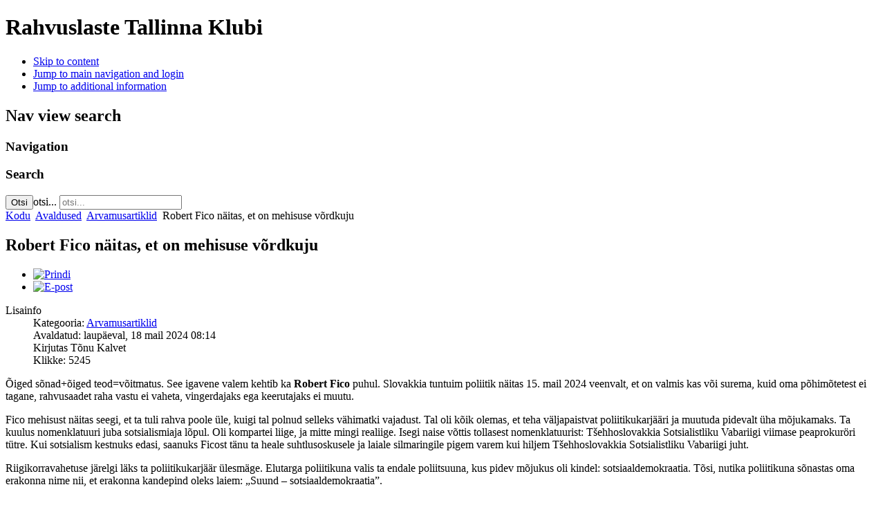

--- FILE ---
content_type: text/html; charset=utf-8
request_url: http://www.rahvuslasteklubi.org/tallinn/index.php/eesti/avaldused/12-artiklid/394-robert-fico-naitas-et-on-mehisuse-vordkuju
body_size: 6350
content:

<!DOCTYPE html>
<html xmlns="http://www.w3.org/1999/xhtml" xml:lang="et-ee" lang="et-ee" dir="ltr" >
	<head>
		
<script type="text/javascript">
	var big        = '72%';
	var small      = '53%';
	var bildauf    = '/tallinn/templates/beez4/images/plus.png';
	var bildzu     = '/tallinn/templates/beez4/images/minus.png';
	var rightopen  = 'Open info';
	var rightclose = 'Close info';
	var altopen    = 'is open';
	var altclose   = 'is closed';
</script>

		<meta name="viewport" content="width=device-width, initial-scale=1.0, maximum-scale=3.0, user-scalable=yes"/>
		<meta name="HandheldFriendly" content="true" />
		<meta name="apple-mobile-web-app-capable" content="YES" />

			<base href="http://www.rahvuslasteklubi.org/tallinn/index.php/eesti/avaldused/12-artiklid/394-robert-fico-naitas-et-on-mehisuse-vordkuju" />
	<meta http-equiv="content-type" content="text/html; charset=utf-8" />
	<meta name="keywords" content="Iseseisvus, Rahvuslus, Eestlus, Klubi, Rahvuslik, Teataja,  Tallinn, Tartu, Pärnu, Kalvet, Hatto,Tallinas Nacionālais klubs" />
	<meta name="author" content="Tõnu Kalvet" />
	<meta name="description" content="Rahvuslaste Tallinna Klubi, Tallinnaga seotud eestimeelsete inimeste ühendus, Rahvuslaste Tallinna Klubi pooldab Eesti riikliku iseseisvuse ning Eesti rahvusriikluse taastamist. Iseseisvus, Rahvuslus, Eestlus, Tallinn, Tartu, Pärnu, Tallinas Nacionālais klubs" />
	<meta name="generator" content="Joomla! - Open Source Content Management" />
	<title>Rahvuslaste Tallinna Klubi - Robert Fico näitas, et on mehisuse võrdkuju</title>
	<link href="/tallinn/templates/beez4/favicon.ico" rel="shortcut icon" type="image/vnd.microsoft.icon" />
	<link href="http://www.rahvuslasteklubi.org/tallinn/index.php/eesti/component/search/?Itemid=114&amp;catid=12&amp;id=394&amp;format=opensearch" rel="search" title="Otsi Rahvuslaste Tallinna Klubi" type="application/opensearchdescription+xml" />
	<link rel="stylesheet" href="/tallinn/templates/system/css/system.css" type="text/css" />
	<link rel="stylesheet" href="/tallinn/templates/beez4/css/position.css" type="text/css" media="screen,projection" />
	<link rel="stylesheet" href="/tallinn/templates/beez4/css/layout.css" type="text/css" media="screen,projection" />
	<link rel="stylesheet" href="/tallinn/templates/beez4/css/print.css" type="text/css" media="print" />
	<link rel="stylesheet" href="/tallinn/templates/beez4/css/general.css" type="text/css" media="screen,projection" />
	<link rel="stylesheet" href="/tallinn/templates/beez4/css/nature.css" type="text/css" media="screen,projection" />
	<style type="text/css">
</style>
	<script src="/tallinn/media/jui/js/jquery.min.js" type="text/javascript"></script>
	<script src="/tallinn/media/jui/js/jquery-noconflict.js" type="text/javascript"></script>
	<script src="/tallinn/media/jui/js/jquery-migrate.min.js" type="text/javascript"></script>
	<script src="/tallinn/media/system/js/caption.js" type="text/javascript"></script>
	<script src="/tallinn/media/system/js/mootools-core.js" type="text/javascript"></script>
	<script src="/tallinn/media/system/js/core.js" type="text/javascript"></script>
	<script src="/tallinn/media/system/js/mootools-more.js" type="text/javascript"></script>
	<script src="/tallinn/media/jui/js/bootstrap.min.js" type="text/javascript"></script>
	<script src="/tallinn/templates/beez4/javascript/md_stylechanger.js" type="text/javascript"></script>
	<script src="/tallinn/templates/beez4/javascript/hide.js" type="text/javascript"></script>
	<script src="/tallinn/templates/beez4/javascript/respond.src.js" type="text/javascript"></script>
	<script src="/tallinn/templates/beez4/javascript/template.js" type="text/javascript"></script>
	<script src="/tallinn/media/system/js/html5fallback.js" type="text/javascript"></script>
	<script type="text/javascript">
jQuery(window).on('load',  function() {
				new JCaption('img.caption');
			});window.setInterval(function(){var r;try{r=window.XMLHttpRequest?new XMLHttpRequest():new ActiveXObject("Microsoft.XMLHTTP")}catch(e){}if(r){r.open("GET","/tallinn/index.php?option=com_ajax&format=json",true);r.send(null)}},840000);
	</script>
	<script type="text/javascript">
		(function() {
			Joomla.JText.load({"TPL_BEEZ3_ALTOPEN":"is open","TPL_BEEZ3_ALTCLOSE":"is closed","TPL_BEEZ3_TEXTRIGHTOPEN":"Open info","TPL_BEEZ3_TEXTRIGHTCLOSE":"Close info","TPL_BEEZ3_FONTSIZE":"Font size","TPL_BEEZ3_BIGGER":"Bigger","TPL_BEEZ3_RESET":"Reset","TPL_BEEZ3_SMALLER":"Smaller","TPL_BEEZ3_INCREASE_SIZE":"Increase size","TPL_BEEZ3_REVERT_STYLES_TO_DEFAULT":"Revert styles to default","TPL_BEEZ3_DECREASE_SIZE":"Decrease size","TPL_BEEZ3_OPENMENU":"Open Menu","TPL_BEEZ3_CLOSEMENU":"Close Menu"});
		})();
	</script>


		<!--[if IE 7]>
		<link href="/tallinn/templates/beez4/css/ie7only.css" rel="stylesheet" type="text/css" />
		<![endif]-->
	</head>
	<body id="shadow">
		
		<div id="all">
			<div id="back">
				<header id="header">
					<div class="logoheader">
						<h1 id="logo">
																			Rahvuslaste Tallinna Klubi												<span class="header1">
												</span></h1>
					</div><!-- end logoheader -->
					<ul class="skiplinks">
						<li><a href="#main" class="u2">Skip to content</a></li>
						<li><a href="#nav" class="u2">Jump to main navigation and login</a></li>
													<li><a href="#right" class="u2">Jump to additional information</a></li>
											</ul>
					<h2 class="unseen">Nav view search</h2>
					<h3 class="unseen">Navigation</h3>
					
					<div id="line">
						<div id="fontsize"></div>
						<h3 class="unseen">Search</h3>
						<div class="search">
	<form action="/tallinn/index.php/eesti/avaldused" method="post" class="form-inline">
		 <button class="button btn btn-primary" onclick="this.form.searchword.focus();">Otsi</button><label for="mod-search-searchword" class="element-invisible">otsi...</label> <input name="searchword" id="mod-search-searchword" maxlength="200"  class="inputbox search-query" type="search" placeholder="otsi..." />		<input type="hidden" name="task" value="search" />
		<input type="hidden" name="option" value="com_search" />
		<input type="hidden" name="Itemid" value="114" />
	</form>
</div>

					</div> <!-- end line -->
				</header><!-- end header -->
				<div id="contentarea2">
					<div id="breadcrumbs">
						
<div class = "breadcrumbs">
<a href="/tallinn/index.php/eesti/" class="pathway">Kodu</a> <img src="/tallinn/templates/beez4/images/system/arrow.png" alt="" /> <a href="/tallinn/index.php/eesti/avaldused" class="pathway">Avaldused</a> <img src="/tallinn/templates/beez4/images/system/arrow.png" alt="" /> <a href="/tallinn/index.php/eesti/avaldused/12-artiklid" class="pathway">Arvamusartiklid</a> <img src="/tallinn/templates/beez4/images/system/arrow.png" alt="" /> <span>Robert Fico näitas, et on mehisuse võrdkuju</span></div>

					</div>

					
					<div id="wrapper" >
						<div id="main">

							
							<div id="system-message-container">
	</div>

							<article class="item-page">
		<h2>
			Robert Fico näitas, et on mehisuse võrdkuju		</h2>

		<ul class="actions">
										<li class="print-icon">
						<a href="/tallinn/index.php/eesti/avaldused/12-artiklid/394-robert-fico-naitas-et-on-mehisuse-vordkuju?tmpl=component&amp;print=1&amp;layout=default&amp;page=" title="JGLOBAL_PRINT_TITLE" onclick="window.open(this.href,'win2','status=no,toolbar=no,scrollbars=yes,titlebar=no,menubar=no,resizable=yes,width=640,height=480,directories=no,location=no'); return false;" rel="nofollow"><img src="/tallinn/media/system/images/printButton.png" alt="Prindi" /></a>				</li>
				
								<li class="email-icon">
						<a href="/tallinn/index.php/eesti/component/mailto/?tmpl=component&amp;template=beez4&amp;link=5cb4824159cff697e240614cddaaaff2c300019e" title="JGLOBAL_EMAIL_TITLE" onclick="window.open(this.href,'win2','width=400,height=350,menubar=yes,resizable=yes'); return false;" rel="nofollow"><img src="/tallinn/media/system/images/emailButton.png" alt="E-post" /></a>				</li>
												</ul>

	
	

 <dl class="article-info">
 <dt class="article-info-term">Lisainfo</dt>
		<dd class="category-name">
										Kategooria: <a href="/tallinn/index.php/eesti/avaldused/12-artiklid">Arvamusartiklid</a>						</dd>
		<dd class="published">
		Avaldatud: laupäeval, 18 mail 2024 08:14		</dd>
	<dd class="createdby">
									Kirjutas Tõnu Kalvet			</dd>
		<dd class="hits">
		Klikke: 5245		</dd>
 </dl>

	

			<p>Õiged sõnad+õiged teod=võitmatus. See igavene valem kehtib ka <strong>Robert Fico</strong> puhul. Slovakkia tuntuim poliitik näitas 15. mail 2024 veenvalt, et on valmis kas või surema, kuid oma põhimõtetest ei tagane, rahvusaadet raha vastu ei vaheta, vingerdajaks ega keerutajaks ei muutu.</p>
<p>Fico mehisust näitas seegi, et ta tuli rahva poole üle, kuigi tal polnud selleks vähimatki vajadust. Tal oli kõik olemas, et teha väljapaistvat poliitikukarjääri ja muutuda pidevalt üha mõjukamaks. Ta kuulus nomenklatuuri juba sotsialismiaja lõpul. Oli kompartei liige, ja mitte mingi realiige. Isegi naise võttis tollasest nomenklatuurist: Tšehhoslovakkia Sotsialistliku Vabariigi viimase peaprokuröri tütre. Kui sotsialism kestnuks edasi, saanuks Ficost tänu ta heale suhtlusoskusele ja laiale silmaringile pigem varem kui hiljem Tšehhoslovakkia Sotsialistliku Vabariigi juht.</p>
<p>Riigikorravahetuse järelgi läks ta poliitikukarjäär ülesmäge. Elutarga poliitikuna valis ta endale poliitsuuna, kus pidev mõjukus oli kindel: sotsiaaldemokraatia. Tõsi, nutika poliitikuna sõnastas oma erakonna nime nii, et erakonna kandepind oleks laiem: „Suund – sotsiaaldemokraatia”. </p>
<p>Ometi juhtus temaga ühel hetkel midagi, misjärel <strong>karjääripoliitik</strong> Ficost sai <strong>riigimees</strong> Fico. Mis nimelt, pole mulle teada. Kuid ta asus nimetama asju nende õige nimega ning tegutsema loomulikkuse eest ja loomuvastasuse pealepressimise vastu. Ta arvustas teravalt kõiki Euroopa Komisjoni pealesurutavaid loomuvastasusi: multikulti-agitproppi, massisisserännet, seksuaalhälvikluse-agitproppi, koroonaviiruse-hullust, rohepööret, Venemaa-vastaseid majandussanktsioone, Ukraina sõja õhutamist ja muud seesugust. Ta julges astuda välja Ungari peaminister <strong>Viktor Orbán</strong>i kaitseks, keda rahvusaate vaenlased innukalt olid rünnanud (ja ründavad siiani). </p>
<p>Kõige selle eest sai Fico ise kõvasti sõimata, ta koduerakonna viskasid Euroopa Parlamendi sotsiaaldemokraadid aga endi hulgast välja, kuna too polnud nende meelest piisavalt sotsiaaldemokraatlik, vaid olevat muutunud populistlikuks ja parem(!)äärmuslikuks.</p>
<p>Kas Fico-suguseid poliitikuid leidub meiegi maal? </p>
<p>Kindlasti leidub. Kuid me eriti ei tea neid, kuna enamus neist julgeb asju nimetada nende õige nimega vaid „pimedas ja teki all”, avalikkuses aga räägib sellist juttu, „nagu peab”. Rahva poole üle sellised poliitikud tulla ei julge. Värisevad oma karjääri pärast. Mõni neist on ajuti lausa sellise ilmega, nagu vajaks hädasti mähkmeid...</p>
<p>Robert Fico ei värisenud. Ei karjääri ega elu pärast. Ja just tänu sellele ongi eeskujuks, mehisuse võrdkujuks üha enamatele nii Slovakkias kui kaugemalgi.</p>
<p>Tema sõnadel oli suur kaal juba enne 15. mai tapmiskatset. Pärast seda on ta sõnade kaal aga veelgi suurem. Sest valem „õiged sõnad+õiged teod=võitmatus” on igikestev.</p>
<p><strong>Tõnu Kalvet</strong></p>
<p><em style="font-size: 12.16px;">© Tõnu Kalvet </em></p> 
		

<ul class="pager pagenav">
	<li class="previous">
		<a href="/tallinn/index.php/eesti/avaldused/12-artiklid/395-kaes-on-aeg-panna-vaim-valmis-eliidivahetuseks" rel="prev">
			<span class="icon-chevron-left"></span> Eelmine		</a>
	</li>
	<li class="next">
		<a href="/tallinn/index.php/eesti/avaldused/12-artiklid/393-20-aastat-euroliidu-uimas-on-labi-aeg-on-saada-kaineks" rel="next">
			Järgmine <span class="icon-chevron-right"></span>		</a>
	</li>
</ul>

		</article>

						</div><!-- end main -->
					</div><!-- end wrapper -->

											<div id="close">
							<a href="#" onclick="auf('right')">
							<span id="bild">
								Close info							</span>
							</a>
						</div>

						<aside id="right">
							<h2 class="unseen">Additional information</h2>
							<div class="moduletable">
 <h3>Gravüüre vanast Tallinnast</h3>
 <div class="random-image">
	<img src="/tallinn/images/tallinnvana/1615_vanim_graf_leht_tallinast_5121_queteeris_640x404.jpg" alt="1615_vanim_graf_leht_tallinast_5121_queteeris_640x404.jpg" width="173" height="109" /></div>
</div>

							
							
						</aside><!-- end right -->
					
											<nav class="left " id="nav" >

							<div class="moduletable">
 <h3>Põhimõtted</h3>
 <ul class="category-module">
						<li>
									<a class="mod-articles-category-title " href="/tallinn/index.php/eesti/pohimotted/5-klubist">
						Põhimõtted					</a>
				
				
				
				
				
				
							</li>
			</ul>
</div>
<div class="moduletable">
 <h3>Avaldused</h3>
 <ul class="category-module">
						<li>
									<a class="mod-articles-category-title " href="/tallinn/index.php/eesti/avaldused/190-rahvuslaste-tallinna-klubi-liikmete-avaldus-eesti-idaalade-loovutamise-osas">
						'Rahvuslaste Tallinna Klubi liikmete avaldus Eesti idaalade loovutamise osas					</a>
				
				
				
				
				
				
							</li>
					<li>
									<a class="mod-articles-category-title " href="/tallinn/index.php/eesti/avaldused/130-kaastundeavaldus-ametnike-omavoli-ohvri-isale">
						Kaastundeavaldus ametnike omavoli ohvri isale					</a>
				
				
				
				
				
				
							</li>
					<li>
									<a class="mod-articles-category-title " href="/tallinn/index.php/eesti/avaldused/231-rahvuslaste-tallinna-klubi-avaldus-iseseisva-kataloonia-kusimuses">
						Rahvuslaste Tallinna Klubi avaldus iseseisva Kataloonia küsimuses					</a>
				
				
				
				
				
				
							</li>
					<li>
									<a class="mod-articles-category-title " href="/tallinn/index.php/eesti/avaldused/199-rahvuslaste-tallinna-klubi-avaldus-okupatsioonide-muuseumi-kusimuses-2">
						Rahvuslaste Tallinna Klubi avaldus Okupatsioonide Muuseumi küsimuses					</a>
				
				
				
				
				
				
							</li>
			</ul>
</div>
<div class="moduletable">
 <h3>Viimased uudised</h3>
 <ul class="latestnews">
	<li itemscope itemtype="https://schema.org/Article">
		<a href="/tallinn/index.php/eesti/avaldused/12-artiklid/430-uusaastatervitus-rahvuslaste-tallinna-klubi-liikmeile-ja-poolehoidjaile-2026-aastaks" itemprop="url">
			<span itemprop="name">
				Uusaastatervitus Rahvuslaste Tallinna Klubi liikmeile ja poolehoidjaile 2026. aastaks			</span>
		</a>
	</li>
	<li itemscope itemtype="https://schema.org/Article">
		<a href="/tallinn/index.php/eesti/uudised/429-xiv-rahvuslaste-sugiskoolis-kasitleti-vastupanuviise-tahtlikele-suukorvistajatele-ja-vaesestajatele" itemprop="url">
			<span itemprop="name">
				XIV Rahvuslaste Sügiskoolis käsitleti vastupanuviise tahtlikele suukorvistajatele ja vaesestajatele			</span>
		</a>
	</li>
	<li itemscope itemtype="https://schema.org/Article">
		<a href="/tallinn/index.php/eesti/klubi-koolitused/428-xiv-rahvuslaste-sugiskool-toimub-22-novembril-harjumaal-harku-vallas" itemprop="url">
			<span itemprop="name">
				XIV Rahvuslaste Sügiskool toimub 22. novembril Harjumaal Harku vallas			</span>
		</a>
	</li>
	<li itemscope itemtype="https://schema.org/Article">
		<a href="/tallinn/index.php/eesti/avaldused/12-artiklid/427-rahvusliku-teataja-kaasautori-runnak-margus-lepa-vastu-ei-esinda-rahvuslaste-tallinna-klubi-seisukohta" itemprop="url">
			<span itemprop="name">
				„Rahvusliku Teataja” kaasautori rünnak Margus Lepa vastu ei esinda Rahvuslaste Tallinna Klubi seisukohta			</span>
		</a>
	</li>
	<li itemscope itemtype="https://schema.org/Article">
		<a href="/tallinn/index.php/eesti/avaldused/12-artiklid/426-kuidas-suhtuda-ukraina-sundmustesse-kainelt" itemprop="url">
			<span itemprop="name">
				Kuidas suhtuda Ukraina-sündmustesse? Kainelt!			</span>
		</a>
	</li>
	<li itemscope itemtype="https://schema.org/Article">
		<a href="/tallinn/index.php/eesti/avaldused/12-artiklid/425-kas-sirgeselgsus-on-toesti-ainult-isadepaeva-teema" itemprop="url">
			<span itemprop="name">
				Kas sirgeselgsus on tõesti ainult isadepäeva teema?!			</span>
		</a>
	</li>
</ul>
</div>
<div class="moduletable_menu">
 <h3>Peamenüü</h3>
 <ul class="nav menu">
<li class="item-113"><a href="/tallinn/index.php/eesti/pohimotted" >Põhimõtted</a></li><li class="item-114 current active"><a href="/tallinn/index.php/eesti/avaldused" >Avaldused</a></li><li class="item-101 default"><a href="/tallinn/index.php/eesti/" >Uudised</a></li><li class="item-109"><a href="/tallinn/index.php/eesti/klubi-uudised" >Klubi uudised</a></li><li class="item-102 parent"><a href="/tallinn/index.php/eesti/artiklid" >Kõik artiklid</a></li><li class="item-105"><a href="/tallinn/index.php/eesti/uudised" >Üldised uudised</a></li><li class="item-108"><a href="/tallinn/index.php/eesti/klubi-koolitused" >Klubi koolitused</a></li></ul>
</div>
<div class="moduletable">
 <h3>Sisselogimine</h3>
 	<form action="/tallinn/index.php/eesti/avaldused" method="post" id="login-form" >
		<fieldset class="userdata">
	<p id="form-login-username">
		<label for="modlgn-username">Kasutajanimi</label>
		<input id="modlgn-username" type="text" name="username" class="inputbox"  size="18" />
	</p>
	<p id="form-login-password">
		<label for="modlgn-passwd">Parool</label>
		<input id="modlgn-passwd" type="password" name="password" class="inputbox" size="18" />
	</p>
				<p id="form-login-remember">
			<label for="modlgn-remember">Pea meeles</label>
			<input id="modlgn-remember" type="checkbox" name="remember" class="inputbox" value="yes"/>
		</p>
		<input type="submit" name="Submit" class="button" value="Sisene" />
	<input type="hidden" name="option" value="com_users" />
	<input type="hidden" name="task" value="user.login" />
	<input type="hidden" name="return" value="aHR0cDovL3d3dy5yYWh2dXNsYXN0ZWtsdWJpLm9yZy90YWxsaW5uL2luZGV4LnBocC9lZXN0aS9hdmFsZHVzZWQvMTItYXJ0aWtsaWQvMzk0LXJvYmVydC1maWNvLW5haXRhcy1ldC1vbi1tZWhpc3VzZS12b3Jka3VqdQ==" />
	<input type="hidden" name="0a7a06d9998a515d167cde74a730e7f3" value="1" />	<ul>
		<li>
			<a href="/tallinn/index.php/eesti/component/users/?view=reset">
			Unustasin parooli</a>
		</li>
		<li>
			<a href="/tallinn/index.php/eesti/component/users/?view=remind">
			Unustasin kasutajanime</a>
		</li>
							<li>
				<a href="/tallinn/index.php/eesti/component/users/?view=registration">
					Registreeru</a>
			</li>
			</ul>
		</fieldset>
	</form>
</div>

							
							

						</nav><!-- end navi -->
					
					<div class="wrap"></div>
				</div> <!-- end contentarea -->
			</div><!-- back -->
		</div><!-- all -->

		<div id="footer-outer">
							<div id="footer-inner" >

					<div id="bottom">
						<div class="box box1"> </div>
						<div class="box box2"> </div>
						<div class="box box3"> </div>
					</div>

				</div>
			
			<div id="footer-sub">
				<footer id="footer">
					
				</footer><!-- end footer -->
			</div>
		</div>
		
	</body>
</html>
